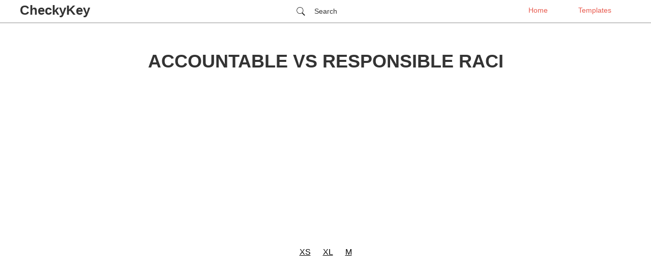

--- FILE ---
content_type: text/html; charset=UTF-8
request_url: https://checkykey.com/accountable-vs-responsible-raci
body_size: 6494
content:
<!DOCTYPE html><html lang="en-US"><head>
<link rel="alternate" hreflang="en-US" href="/accountable-vs-responsible-raci">
	<meta charset="UTF-8">
	<meta name="viewport" content="width=device-width, initial-scale=1.0">
	<meta name="robots" content="index,follow"/>
	<link rel="stylesheet" href="https://checkykey.com/css/main.css">
    <base href="https://checkykey.com">
	<link rel="canonical" href="/accountable-vs-responsible-raci">
	<meta name="description" content="Accountable vs responsible raci. Project management guide on CheckyKey.com. The most complete project management glossary for professional project managers.">
	<meta name="keywords" content="CheckyKey, project management, project manager, professional project manager, pm guide, pm terms, pm glossary, wbs, Accountable vs responsible raci">
	<title>Accountable vs responsible raci | CheckyKey</title>
    <meta property="og:description" content="Accountable vs responsible raci. Project management guide on CheckyKey.com. The most complete project management glossary for professional project managers."/>
    <meta property="og:title" content="Accountable vs responsible raci"/>
	<meta property="og:image" content="https://checkykey.com/img/logo.svg"/>
	<meta property="og:type" content="website"/>
	<meta property="og:site_name" content="https://checkykey.com"/>
	<meta property="og:url" content="/accountable-vs-responsible-raci"/>
</head>
<!--checky:ti 2021-03-06T08:51:50+00:00 -->
<body>
<nav>
		<div class="menu">
		    <div class="menu-left">
					<div class="logo menu-left">CheckyKey</div>
		    </div>
		    <div class="menu-center">
			<div id="search-row" class="search-row">
				<div class="search-ico" onclick="myFunction()"><span>Search</span></div>
				<div class="search-form">
					<!-- код строки поиска -->
					<script async src="https://cse.google.com/cse.js?cx=partner-pub-2748632115539198:6076490782"></script>
						<div class="gcse-search"></div> 
				</div>
			</div> 
		    </div>
		    <div class="menu-right"> 
<!-- 		        <div class="search search-form"> 
						<form action="">
							<div class="field-row">
							<input type="text" placeholder="Search">
							<button type="submit" class="btn-search"> 
							</button>
						</div>
						</form>
		        </div> -->
		    	<a href="https://checkykey.com/">Home</a>
		    	<a href="https://checkykey.com/templates">Templates</a>
		        
		    </div>
		</div>
	</nav>
		<div class="wrap"> 
		<div class="page-head">
			<h1 class="search-title-page">Accountable vs responsible raci</h1>
		</div>
		</div>
		<div class="wrap">
		<div class="row">
				<div class="size-filter-row">
					<ul> 
					<li><a href="https://checkykey.com/accountable-vs-responsible-raci#XS">XS</a></li>
					<li><a href="https://checkykey.com/accountable-vs-responsible-raci#XL">XL</a></li>
					<li><a href="https://checkykey.com/accountable-vs-responsible-raci#M">M</a></li>
					</ul>
				</div>
			</div>
<!-- search-list --><!-- section item -->
<div class="row search-item">
<div class="item-header">	
		<div class="img-col"><iframe width="" height="" src="https://www.youtube.com/embed/9Hn1yiixa0s" frameborder="0" allow="accelerometer; autoplay; encrypted-media; gyroscope; picture-in-picture" allowfullscreen></iframe>
            </div>				
				<h2 class="search-item-title">Accountability vs Responsibility: A Skit</h2>
				</div>
				<div class="item-anonse">
					<p class="media-description">This is a skit my co-workers and I created to present the difference between accountability and responsibility. Enjoy!<br>Sports video by <a href="http://www.youtube.com/channel/UCQSAs_C4NDO0_prxKhLUgmA" rel="nofollow">Youtube Channel</a></p>
				</div>
			</div> 
			<!-- search-item -->   <br>
<div class="row search-item">
<div class="item-anonse">
<script async src="https://pagead2.googlesyndication.com/pagead/js/adsbygoogle.js"></script>
<!-- RP -->
<ins class="adsbygoogle"
     style="display:block"
     data-ad-client="ca-pub-2748632115539198"
     data-ad-slot="3245817158"
     data-ad-format="auto"
     data-full-width-responsive="true"></ins>
<script>
     (adsbygoogle = window.adsbygoogle || []).push({});
</script>
</div>
</div>
		<!-- section item -->
		<div class="row search-item">
				<div class="item-header">					
				<h2 class="search-item-title"><span id="XS">XS</span></h2>
				</div>
		</div> 

		
			<!-- search-item -->
			<div class="row search-item search-item-anonse-link">
					<div class="item-header">					
					<a href="https://www.projectsmart.co.uk/how-to-do-raci-charting-and-analysis.php" rel="nofollow" target="_blank" hreflang="en-US"><h2 class="search-item-title">How to Do RACI Charting and Analysis: A Practical Guide</h2>
					</div>
					<div class="item-anonse">
						<p>Dec 22, 2008. RACI is an acronym that stands for responsible, accountable, consulted and 
informed. A RACI chart is a matrix of all the activities or decision.</p>
					<p class="read-more">READ MORE on www.projectsmart.co.uk</p></a>
					</div>
			</div> 
		<!-- search-item -->
			<!-- search-item -->
			<div class="row search-item search-item-anonse-link">
					<div class="item-header">					
					<a href="https://edward-designer.com/web/raci-responsible-vs-accountable-for-pmp-exam/" rel="nofollow" target="_blank" hreflang="en-US"><h2 class="search-item-title">RACI: Responsible vs Accountable for PMP Exam - Updated PMP, PMI-ACP &amp; ITIL Exam Tips 2020</h2>
					</div>
					<div class="item-anonse">
						<p>Apr 20, 2017. PMP Exam Tips : RACI is a popular type of RAM (Responsibility Assignment 
Matrix) for the project human resource management to ensure.</p>
					<p class="read-more">READ MORE on edward-designer.com</p></a>
					</div>
			</div> 
		<!-- search-item -->
<div class="row search-item">
<div class="item-anonse">
<script async src="https://pagead2.googlesyndication.com/pagead/js/adsbygoogle.js"></script>
<!-- RP -->
<ins class="adsbygoogle"
     style="display:block"
     data-ad-client="ca-pub-2748632115539198"
     data-ad-slot="3245817158"
     data-ad-format="auto"
     data-full-width-responsive="true"></ins>
<script>
     (adsbygoogle = window.adsbygoogle || []).push({});
</script>
</div>
</div>
			<!-- search-item -->
			<div class="row search-item search-item-anonse-link">
					<div class="item-header">					
					<a href="https://www.projectsmart.co.uk/forums/viewtopic.php?t=1581" rel="nofollow" target="_blank" hreflang="en-US"><h2 class="search-item-title">Can you be both Responsible and Accountable in a RACI Matrix ...</h2>
					</div>
					<div class="item-anonse">
						<p>The responsible person does the work, and the accountable person is the one to 
go to if the work is late, over budget or fails to meet expectations.</p>
					<p class="read-more">READ MORE on www.projectsmart.co.uk</p></a>
					</div>
			</div> 
		<!-- search-item -->
			<!-- search-item -->
			<div class="row search-item search-item-anonse-link">
					<div class="item-header">					
					<a href="https://www.project-management-prepcast.com/kunena/pmp-exam-discussion/1391-ram-responsible-vs-accountable" rel="nofollow" target="_blank" hreflang="en-US"><h2 class="search-item-title">RAM: Responsible vs. Accountable</h2>
					</div>
					<div class="item-anonse">
						<p>How is (non-conflicting) best practice in using these RACI assignments? Thanks 
a lot in advance! Thomas.</p>
					<p class="read-more">READ MORE on www.project-management-prepcast.com</p></a>
					</div>
			</div> 
		<!-- search-item -->
			<!-- search-item -->
			<div class="row search-item search-item-anonse-link">
					<div class="item-header">					
					<a href="https://www.project-management-prepcast.com/131-pmp-exam-tips/303-pmp-exam-tip-the-responsibility-assignment-matrix-ram" rel="nofollow" target="_blank" hreflang="en-US"><h2 class="search-item-title">PMP&reg; Exam Tip: The Responsibility Assignment Matrix (RAM)</h2>
					</div>
					<div class="item-anonse">
						<p>RACI Definition. A common type of RAM that uses responsible, accountable, 
consult and inform statuses to define the involvement of stakeholders in project.</p>
					<p class="read-more">READ MORE on www.project-management-prepcast.com</p></a>
					</div>
			</div> 
		<!-- search-item -->
			<!-- search-item -->
			<div class="row search-item search-item-anonse-link">
					<div class="item-header">					
					<a href="https://www.projectsmart.co.uk/raci-matrix.php" rel="nofollow" target="_blank" hreflang="en-US"><h2 class="search-item-title">RACI Matrix</h2>
					</div>
					<div class="item-anonse">
						<p>This is the role that responsible is accountable to and approves their work. or '
Omitted'; RACI-VS: with the 'V' standing for 'Verify' and the 'S' for 'Signatory.</p>
					<p class="read-more">READ MORE on www.projectsmart.co.uk</p></a>
					</div>
			</div> 
		<!-- search-item -->
			<!-- search-item -->
			<div class="row search-item search-item-anonse-link">
					<div class="item-header">					
					<a href="https://edward-designer.com/web/raci-vs-ram-for-pmp-exam/" rel="nofollow" target="_blank" hreflang="en-US"><h2 class="search-item-title">RACI vs RAM for PMP Exam - Updated PMP, PMI-ACP &amp; ITIL Exam Tips 2020</h2>
					</div>
					<div class="item-anonse">
						<p>Apr 20, 2017. Explanation on responsible, accountable, consult and inform statuses: 
Responsible &mdash; those who actually carry out the work to achieve the task.</p>
					<p class="read-more">READ MORE on edward-designer.com</p></a>
					</div>
			</div> 
		<!-- search-item -->
<div class="row search-item">
<div class="item-anonse">
<script async src="https://pagead2.googlesyndication.com/pagead/js/adsbygoogle.js"></script>
<!-- RP -->
<ins class="adsbygoogle"
     style="display:block"
     data-ad-client="ca-pub-2748632115539198"
     data-ad-slot="3245817158"
     data-ad-format="auto"
     data-full-width-responsive="true"></ins>
<script>
     (adsbygoogle = window.adsbygoogle || []).push({});
</script>
</div>
</div>
			<!-- search-item -->
			<div class="row search-item search-item-anonse-link">
					<div class="item-header">					
					<a href="https://www.girlsguidetopm.com/a-complete-guide-to-raci-rasci-charts/" rel="nofollow" target="_blank" hreflang="en-US"><h2 class="search-item-title">A Complete Guide to RACI/RASCI Charts &bull; Girl's Guide to Project Management</h2>
					</div>
					<div class="item-anonse">
						<p>Jul 1, 2020. Responsible: These people have responsibility for certain tasks. They are the '
creator' of the deliverable. Accountable: This is the person.</p>
					<p class="read-more">READ MORE on www.girlsguidetopm.com</p></a>
					</div>
			</div> 
		<!-- search-item -->
			<!-- search-item -->
			<div class="row search-item search-item-anonse-link">
					<div class="item-header">					
					<a href="https://en.it-processmaps.com/products/itil-raci-matrix.html" rel="nofollow" target="_blank" hreflang="en-US"><h2 class="search-item-title">ITIL RACI Matrix</h2>
					</div>
					<div class="item-anonse">
						<p>RASCI is a variant of the RACI model, where &quot;R&quot; stands for Responsible, &quot;A&quot; for 
Accountable, &quot;S&quot; for Support, &quot;C&quot; for Consulted and &quot;I&quot; for Informed.</p>
					<p class="read-more">READ MORE on en.it-processmaps.com</p></a>
					</div>
			</div> 
		<!-- search-item -->
			<!-- search-item -->
			<div class="row search-item search-item-anonse-link">
					<div class="item-header">					
					<a href="http://acqnotes.com/acqnote/careerfields/responsibility-assignment-matrix" rel="nofollow" target="_blank" hreflang="en-US"><h2 class="search-item-title">Responsibility Assignment Matrix (RAM) - AcqNotes</h2>
					</div>
					<div class="item-anonse">
						<p>Jul 16, 2017. A RAM is also called a Responsible, Accountable, Consulted, and Informed (
RACI) matrix. Responsible: Those who do the work to achieve.</p>
					<p class="read-more">READ MORE on acqnotes.com</p></a>
					</div>
			</div> 
		<!-- search-item -->
		<!-- section item -->
		<div class="row search-item">
				<div class="item-header">					
				<h2 class="search-item-title"><span id="XL">XL</span></h2>
				</div>
		</div> 

		
			<!-- search-item -->
			<div class="row search-item search-item-anonse-link">
					<div class="item-header">					
					<a href="https://www.workfront.com/blog/accountability-vs-responsibility-in-project-management" rel="nofollow" target="_blank" hreflang="en-US"><h2 class="search-item-title">Accountability vs Responsibility in Project Management</h2>
					</div>
					<div class="item-anonse">
						<p>May 7, 2018. Clear determination of the project's roles and responsibilities (by publishing a 
detailed RACI matrix) can go a long way towards eliminating.</p>
					<p class="read-more">READ MORE on www.workfront.com</p></a>
					</div>
			</div> 
		<!-- search-item -->
<div class="row search-item">
<div class="item-anonse">
<script async src="https://pagead2.googlesyndication.com/pagead/js/adsbygoogle.js"></script>
<!-- RP -->
<ins class="adsbygoogle"
     style="display:block"
     data-ad-client="ca-pub-2748632115539198"
     data-ad-slot="3245817158"
     data-ad-format="auto"
     data-full-width-responsive="true"></ins>
<script>
     (adsbygoogle = window.adsbygoogle || []).push({});
</script>
</div>
</div>
			<!-- search-item -->
			<div class="row search-item search-item-anonse-link">
					<div class="item-header">					
					<a href="https://www.cio.com/article/2395825/project-management-how-to-design-a-successful-raci-project-plan.html" rel="nofollow" target="_blank" hreflang="en-US"><h2 class="search-item-title">The RACI matrix: Your blueprint for project success</h2>
					</div>
					<div class="item-anonse">
						<p>Jan 30, 2018. Knowing exactly who is responsible, who is accountable, who needs to be 
consulted, and who must be kept informed at every step will.</p>
					<p class="read-more">READ MORE on www.cio.com</p></a>
					</div>
			</div> 
		<!-- search-item -->
			<!-- search-item -->
			<div class="row search-item search-item-anonse-link">
					<div class="item-header">					
					<a href="https://project-management.com/understanding-responsibility-assignment-matrix-raci-matrix/" rel="nofollow" target="_blank" hreflang="en-US"><h2 class="search-item-title">Understanding Responsibility Assignment Matrix (RACI Matrix)</h2>
					</div>
					<div class="item-anonse">
						<p>Nov 20, 2018. With RACI, map out who is Responsible, is Accountable, must be Consulted with, 
and shall stay Informed. Lets break it down further. Here is what.</p>
					<p class="read-more">READ MORE on project-management.com</p></a>
					</div>
			</div> 
		<!-- search-item -->
			<!-- search-item -->
			<div class="row search-item search-item-anonse-link">
					<div class="item-header">					
					<a href="https://www.teamgantt.com/blog/raci-chart-definition-tips-and-example" rel="nofollow" target="_blank" hreflang="en-US"><h2 class="search-item-title">RACI Chart Definition, Template, &amp; Example | TeamGantt</h2>
					</div>
					<div class="item-anonse">
						<p>Sep 16, 2019. RACI stands for Responsible, Accountable, Consulted, Informed. Each letter in 
the acronym represents a level of task responsibility. Let's take.</p>
					<p class="read-more">READ MORE on www.teamgantt.com</p></a>
					</div>
			</div> 
		<!-- search-item -->
			<!-- search-item -->
			<div class="row search-item search-item-anonse-link">
					<div class="item-header">					
					<a href="https://www.forbes.com/sites/jurgenappelo/2016/12/08/accountable-versus-responsible/" rel="nofollow" target="_blank" hreflang="en-US"><h2 class="search-item-title">Accountable Versus Responsible</h2>
					</div>
					<div class="item-anonse">
						<p>Dec 8, 2016. Delegation is the assignment of any responsibility or authority to another person (
normally from a manager to a subordinate) to carry out specific.</p>
					<p class="read-more">READ MORE on www.forbes.com</p></a>
					</div>
			</div> 
		<!-- search-item -->
			<!-- search-item -->
			<div class="row search-item search-item-anonse-link">
					<div class="item-header">					
					<a href="https://thedigitalprojectmanager.com/raci-chart-made-simple/" rel="nofollow" target="_blank" hreflang="en-US"><h2 class="search-item-title">6 Steps To Create A RACI Chart w/ Example + Template - The Digital Project Manager</h2>
					</div>
					<div class="item-anonse">
						<p>May 1, 2018. Responsible; Accountable; Consulted; Informed. The RACI maps tasks and 
deliverables against roles on your project, and decision making.</p>
					<p class="read-more">READ MORE on thedigitalprojectmanager.com</p></a>
					</div>
			</div> 
		<!-- search-item -->
<div class="row search-item">
<div class="item-anonse">
<script async src="https://pagead2.googlesyndication.com/pagead/js/adsbygoogle.js"></script>
<!-- RP -->
<ins class="adsbygoogle"
     style="display:block"
     data-ad-client="ca-pub-2748632115539198"
     data-ad-slot="3245817158"
     data-ad-format="auto"
     data-full-width-responsive="true"></ins>
<script>
     (adsbygoogle = window.adsbygoogle || []).push({});
</script>
</div>
</div>
			<!-- search-item -->
			<div class="row search-item search-item-anonse-link">
					<div class="item-header">					
					<a href="https://project-management.com/the-raci-matrix-chameleon-how-it-changes-according-to-your-project/" rel="nofollow" target="_blank" hreflang="en-US"><h2 class="search-item-title">The RACI Matrix Chameleon: How it Changes According to Your Project</h2>
					</div>
					<div class="item-anonse">
						<p>Aug 10, 2016. RACI-VS: Responsible, Accountable, Consulted, Informed &ndash; Verifier, Signatory. V 
is for Verifier and S for Signatory. The more the merrier, add.</p>
					<p class="read-more">READ MORE on project-management.com</p></a>
					</div>
			</div> 
		<!-- search-item -->
			<!-- search-item -->
			<div class="row search-item search-item-anonse-link">
					<div class="item-header">					
					<a href="https://www.smartsheet.com/comprehensive-project-management-guide-everything-raci" rel="nofollow" target="_blank" hreflang="en-US"><h2 class="search-item-title">A Project Management Guide for Everything RACI | Smartsheet</h2>
					</div>
					<div class="item-anonse">
						<p>Responsible; Accountable; Consulted; Informed. The above four types of 
association of a role to a task represented in a simple task vs. role diagram or 
matrix.</p>
					<p class="read-more">READ MORE on www.smartsheet.com</p></a>
					</div>
			</div> 
		<!-- search-item -->
			<!-- search-item -->
			<div class="row search-item search-item-anonse-link">
					<div class="item-header">					
					<a href="https://blog.masterofproject.com/raci-matrix-roles-responsibilities/" rel="nofollow" target="_blank" hreflang="en-US"><h2 class="search-item-title">RACI Matrix | Roles and Responsibilities Over a Real RACI</h2>
					</div>
					<div class="item-anonse">
						<p>A responsible role is accountable for the performance of a service, process or 
task. A person that is responsible does the work to achieve a task.</p>
					<p class="read-more">READ MORE on blog.masterofproject.com</p></a>
					</div>
			</div> 
		<!-- search-item -->
			<!-- search-item -->
			<div class="row search-item search-item-anonse-link">
					<div class="item-header">					
					<a href="https://medium.com/redbubble/accountability-responsibility-673836598264" rel="nofollow" target="_blank" hreflang="en-US"><h2 class="search-item-title">Accountability &ne; Responsibility</h2>
					</div>
					<div class="item-anonse">
						<p>Apr 9, 2019. Responsibility and Accountability get mixed up all the time. RACI. A popular 
framework to make roles explicit is RACI. It covers accountability.</p>
					<p class="read-more">READ MORE on medium.com</p></a>
					</div>
			</div> 
		<!-- search-item -->
		<!-- section item -->
		<div class="row search-item">
				<div class="item-header">					
				<h2 class="search-item-title"><span id="M">M</span></h2>
				</div>
		</div> 

		
<div class="row search-item">
<div class="item-anonse">
<script async src="https://pagead2.googlesyndication.com/pagead/js/adsbygoogle.js"></script>
<!-- RP -->
<ins class="adsbygoogle"
     style="display:block"
     data-ad-client="ca-pub-2748632115539198"
     data-ad-slot="3245817158"
     data-ad-format="auto"
     data-full-width-responsive="true"></ins>
<script>
     (adsbygoogle = window.adsbygoogle || []).push({});
</script>
</div>
</div>
			<!-- search-item -->
			<div class="row search-item search-item-anonse-link">
					<div class="item-header">					
					<a href="https://checkykey.com/raci-accountable-vs-responsible" rel="follow" target="_blank" hreflang="en-US">
					<h2 class="search-item-title" >Raci accountable vs responsible</h2><br><h3>Accountable vs responsible raci</h3>
					</div>
					<div class="item-anonse">
						<p>Raci accountable vs responsible. Project management guide on CheckyKey.com
. The most complete project management glossary.</p>
					<p class="read-more">READ MORE on checkykey.com
					</p></a>
					</div>
			</div> 
		<!-- search-item -->
			<!-- search-item -->
			<div class="row search-item search-item-anonse-link">
					<div class="item-header">					
					<a href="https://checkykey.com/raci-chart-accountable-vs-responsible" rel="follow" target="_blank" hreflang="en-US">
					<h2 class="search-item-title" >Raci Chart Accountable Vs Responsible</h2><br><h3>Accountable vs responsible raci</h3>
					</div>
					<div class="item-anonse">
						<p>Raci Chart Accountable Vs Responsible. Project management guide on 
Checkykey.com. The most complete project management glossary.</p>
					<p class="read-more">READ MORE on checkykey.com
					</p></a>
					</div>
			</div> 
		<!-- search-item -->
			<!-- search-item -->
			<div class="row search-item search-item-anonse-link">
					<div class="item-header">					
					<a href="https://checkykey.com/accountable-vs-responsible" rel="follow" target="_blank" hreflang="en-US">
					<h2 class="search-item-title" >Accountable vs responsible</h2><br><h3>Accountable vs responsible raci</h3>
					</div>
					<div class="item-anonse">
						<p>Accountable vs responsible. Project management guide on CheckyKey.com. The 
most complete project management glossary.</p>
					<p class="read-more">READ MORE on checkykey.com
					</p></a>
					</div>
			</div> 
		<!-- search-item -->
			<!-- search-item -->
			<div class="row search-item search-item-anonse-link">
					<div class="item-header">					
					<a href="https://checkykey.com/difference-between-accountable-and-responsible-in-project-management" rel="follow" target="_blank" hreflang="en-US">
					<h2 class="search-item-title" >Difference Between Accountable And Responsible In Project Management</h2><br><h3>Accountable vs responsible raci</h3>
					</div>
					<div class="item-anonse">
						<p>Edward-designer.com web raci-responsible-vs-accountable-for-pmp-exam
. Apr 20, 2017. PMP Exam Tips : RACI is a popular type.</p>
					<p class="read-more">READ MORE on checkykey.com
					</p></a>
					</div>
			</div> 
		<!-- search-item -->
			<!-- search-item -->
			<div class="row search-item search-item-anonse-link">
					<div class="item-header">					
					<a href="https://checkykey.com/accountability-vs-responsibility-in-project-management" rel="follow" target="_blank" hreflang="en-US">
					<h2 class="search-item-title" >Accountability vs responsibility in project management</h2><br><h3>Accountable vs responsible raci</h3>
					</div>
					<div class="item-anonse">
						<p>Dec 22, 2008. RACI is an acronym that stands for responsible, accountable, 
consulted and. Project Management: allows for flexibility.</p>
					<p class="read-more">READ MORE on checkykey.com
					</p></a>
					</div>
			</div> 
		<!-- search-item -->
<div class="row search-item">
<div class="item-anonse">
<script async src="https://pagead2.googlesyndication.com/pagead/js/adsbygoogle.js"></script>
<!-- RP -->
<ins class="adsbygoogle"
     style="display:block"
     data-ad-client="ca-pub-2748632115539198"
     data-ad-slot="3245817158"
     data-ad-format="auto"
     data-full-width-responsive="true"></ins>
<script>
     (adsbygoogle = window.adsbygoogle || []).push({});
</script>
</div>
</div>
			<!-- search-item -->
			<div class="row search-item search-item-anonse-link">
					<div class="item-header">					
					<a href="https://checkykey.com/accountable-vs-responsible-project-management" rel="follow" target="_blank" hreflang="en-US">
					<h2 class="search-item-title" >Accountable vs responsible project management</h2><br><h3>Accountable vs responsible raci</h3>
					</div>
					<div class="item-anonse">
						<p>Accountable vs responsible project management. Project. RACI: Responsible 
vs Accountable for PMP Exam - Updated PMP. Apr 20.</p>
					<p class="read-more">READ MORE on checkykey.com
					</p></a>
					</div>
			</div> 
		<!-- search-item -->
			<!-- search-item -->
			<div class="row search-item search-item-anonse-link">
					<div class="item-header">					
					<a href="https://checkykey.com/raci-accountability-vs-responsibility" rel="follow" target="_blank" hreflang="en-US">
					<h2 class="search-item-title" >Raci accountability vs responsibility</h2><br><h3>Accountable vs responsible raci</h3>
					</div>
					<div class="item-anonse">
						<p>Raci accountability vs responsibility. Project management guide on CheckyKey.
com. The most complete project management glossary.</p>
					<p class="read-more">READ MORE on checkykey.com
					</p></a>
					</div>
			</div> 
		<!-- search-item -->
			<!-- search-item -->
			<div class="row search-item search-item-anonse-link">
					<div class="item-header">					
					<a href="https://checkykey.com/raci-responsible-vs-accountable" rel="follow" target="_blank" hreflang="en-US">
					<h2 class="search-item-title" >Raci responsible vs accountable</h2><br><h3>Accountable vs responsible raci</h3>
					</div>
					<div class="item-anonse">
						<p>Raci responsible vs accountable. Project management guide on CheckyKey.com
. The most complete project management glossary.</p>
					<p class="read-more">READ MORE on checkykey.com
					</p></a>
					</div>
			</div> 
		<!-- search-item -->
			<!-- search-item -->
			<div class="row search-item search-item-anonse-link">
					<div class="item-header">					
					<a href="https://checkykey.com/responsible-vs-accountable" rel="follow" target="_blank" hreflang="en-US">
					<h2 class="search-item-title" >Responsible vs accountable</h2><br><h3>Accountable vs responsible raci</h3>
					</div>
					<div class="item-anonse">
						<p>Responsible vs accountable. Project management guide on CheckyKey.com. 
The most complete project management glossary.</p>
					<p class="read-more">READ MORE on checkykey.com
					</p></a>
					</div>
			</div> 
		<!-- search-item --></div>
		<!-- search-more -->
		<div class="see_also" id="see_also"> 
		<div  class="wrap">
		<div class="row search-more multy-col-list-wrapper">
			<h3 class="search-title-page">SEE ALSO:</h3>
			<ul> 
			<li><a href="https://checkykey.com/create-project-tracker
">
Create project tracker
</a></li><li><a href="
https://checkykey.com/kpi-executive-assistant
">
Kpi executive assistant</a></li><li><a href=""></a></li><li><a href=""></a></li><li><a href=""></a></li><li><a href=""></a></li><li><a href=""></a></li><li><a href=""></a></li><li><a href=""></a></li><li><a href=""></a></li><li><a href=""></a></li><li><a href=""></a></li><li><a href=""></a></li><li><a href=""></a></li><li><a href=""></a></li><li><a href=""></a></li><li><a href=""></a></li><li><a href=""></a></li><li><a href=""></a></li><li><a href=""></a></li>			
			</ul>
		</div>
		</div>
		</div>
		<!-- search-more --> 
		<!-- footer -->
		<footer>
			<div class="wrap">
				<ul class="footer-links">
	                <p>Email us <a href="mailto:checkykey.com@gmail.com">checkykey.com@gmail.com</a></p>
	                <li><a href="https://checkykey.com/menu/about" target="_blank">About</a></li>
	                <li><a href="https://checkykey.com/menu/contact" target="_blank">Contact</a></li>
	            </ul>
			</div>
		</footer>  
		<!-- footer -->
		<script>
			function myFunction() {
			  var element = document.getElementById("search-row");
			  element.classList.toggle("active");
			} 

		</script>
<script src="js/common.js"></script>  </body>
</html>

--- FILE ---
content_type: text/html; charset=utf-8
request_url: https://www.google.com/recaptcha/api2/aframe
body_size: 113
content:
<!DOCTYPE HTML><html><head><meta http-equiv="content-type" content="text/html; charset=UTF-8"></head><body><script nonce="OJ9yvty7WqkQXXGkjtok2g">/** Anti-fraud and anti-abuse applications only. See google.com/recaptcha */ try{var clients={'sodar':'https://pagead2.googlesyndication.com/pagead/sodar?'};window.addEventListener("message",function(a){try{if(a.source===window.parent){var b=JSON.parse(a.data);var c=clients[b['id']];if(c){var d=document.createElement('img');d.src=c+b['params']+'&rc='+(localStorage.getItem("rc::a")?sessionStorage.getItem("rc::b"):"");window.document.body.appendChild(d);sessionStorage.setItem("rc::e",parseInt(sessionStorage.getItem("rc::e")||0)+1);localStorage.setItem("rc::h",'1770155090902');}}}catch(b){}});window.parent.postMessage("_grecaptcha_ready", "*");}catch(b){}</script></body></html>

--- FILE ---
content_type: text/css; charset=UTF-8
request_url: https://checkykey.com/css/main.css
body_size: 4544
content:
body {
  background-color: white;
  height: 100vh;
  margin: 0;
  padding: 0;
  color: #333;
  font-family: Arial, "Helvetica CY", "Nimbus Sans L", sans-serif; }
  body h1 {
    font-family: Arial, "Helvetica CY", "Nimbus Sans L", sans-serif;
    font-weight: 700;
    font-size: 36px;
	text-transform: uppercase;	}
  body h2 {
    font-family: Arial, "Helvetica CY", "Nimbus Sans L", sans-serif;
    font-weight: 700;
    font-size: 32px; }
  body a {
    color: #333; }
    body a:hover {
      color: #333;
      text-decoration: underline; }
    body a:visited {
      color: purple; }
  body p {
    font-family: Arial, "Helvetica CY", "Nimbus Sans L", sans-serif; }
  body.frontpage .wrap {
    max-width: 1140px;
    width: 100%;
    margin: 0 auto;
    display: -webkit-flex;
    display: -moz-flex;
    display: -ms-flex;
    display: -o-flex;
    display: -webkit-box;
    display: -ms-flexbox;
    display: flex;
    -webkit-box-align: center;
    -webkit-align-items: center;
        -ms-flex-align: center;
            align-items: center;
    -webkit-box-pack: center;
    -webkit-justify-content: center;
        -ms-flex-pack: center;
            justify-content: center;
    -webkit-box-orient: vertical;
    -webkit-box-direction: normal;
    -webkit-flex-direction: column;
        -ms-flex-direction: column;
            flex-direction: column;
    height: 100%;
    padding-left: 0; }
  body.frontpage .col {
    width: 50%; }
    @media (max-width: 767px) {
      body.frontpage .col {
        margin: 0 auto;
        width: 80%; } }
  @media (max-width: 767px) {
    body.frontpage .search-form {
      padding: 0 15px; } }
  body.frontpage .search-form .field-row {
    border: 1px solid #eee;
    width: 100%;
    height: 60px; }
  body nav {
    background-color: #fafafa;
    border-bottom: 1px solid #ccc; }
    body nav .logo {
      /* position: absolute; */
      left: 20px;
      top: 0px;
      margin: 20px;
      font-size: 26px; }
      @media (max-width: 991px) {
        body nav .logo {
          position: relative;
          text-align: left;
          left: 0px;
          top: 0px;
          margin: 20px 0px; } }
      body nav .logo img {
        width: 100%;
        max-width: 130px; }
  body .logo {
    font-size: 72px;
    font-family: Arial, "Helvetica CY", "Nimbus Sans L", sans-serif;
    font-weight: 700;
    text-align: center;
    margin-bottom: 30px; }
    @media (max-width: 767px) {
      body .logo {
        font-size: 46px; } }
    @media (max-width: 450px) {
      body .logo {
        font-size: 36px; } }
  @media (max-width: 767px) {
    body .search-form {
      padding: 0 15px; } }
  body .search-form .field-row {
    -webkit-border-radius: 3px;
            border-radius: 3px;
    position: relative;
    display: -webkit-box;
    display: -webkit-flex;
    display: -ms-flexbox;
    display: flex;
    -webkit-box-align: center;
    -webkit-align-items: center;
        -ms-flex-align: center;
            align-items: center;
    -webkit-box-pack: justify;
    -webkit-justify-content: space-between;
        -ms-flex-pack: justify;
            justify-content: space-between; }
  body .search-form input {
    background-color: transparent;
    border: 0;
    height: 100%;
    width: 100%;
    margin-right: 50px;
    padding-left: 16px; }
  body .search-form button.btn-search {
    background-color: transparent;
    border: 0;
    right: 0px;
    height: 100%;
    line-height: 44px;
    margin-top: -1px;
    outline: 0;
    padding-right: 16px;
    position: absolute;
    top: 0px;
    display: -webkit-flex;
    display: -moz-flex;
    display: -ms-flex;
    display: -o-flex;
    display: -webkit-box;
    display: -ms-flexbox;
    display: flex;
    -webkit-box-orient: vertical;
    -webkit-box-direction: normal;
    -webkit-flex-direction: column;
        -ms-flex-direction: column;
            flex-direction: column;
    -webkit-box-align: center;
    -webkit-align-items: center;
        -ms-flex-align: center;
            align-items: center;
    -webkit-box-pack: center;
    -webkit-justify-content: center;
        -ms-flex-pack: center;
            justify-content: center;
    cursor: pointer; }
    body .search-form button.btn-search img {
      height: 25px;
      width: 25px;
      background-position: center;
      background-repeat: no-repeat; }
  body .wrap {
    max-width: 1140px;
    width: 100%;
    margin: 0 auto;
    -webkit-box-sizing: border-box;
            box-sizing: border-box; }
    @media (max-width: 991px) {
      body .wrap {
        width: -webkit-calc( 100% - 20px);
        width: calc( 100% - 20px);
        padding-left: 20px;
        margin-left: 0;
        padding-right: 20px; } }
  body .page-head {
    text-align: center;
    padding-top: 30px;
    padding-bottom: 20px; }
    body .page-head h1 {
      font-family: Arial, "Helvetica CY", "Nimbus Sans L", sans-serif;
      font-weight: 700; }
      body .page-head h1.search-title-page {
        margin-bottom: 0px; }
    body .page-head h2.search-title-page {
      margin-bottom: 0px; }
    body .page-head p.result-count {
      margin-top: 10px;
      font-size: 14px; }
  body .menu-row {
    clear: both;
    width: 100%;
    height: auto; }
  body .serch-row {
    clear: both;
    width: 100%;
    height: auto; }
    body .serch-row .search-form {
      width: 50%;
      max-width: 670px; }
      @media (max-width: 767px) {
        body .serch-row .search-form {
          padding: 0 15px; } }
body .search-item {
    margin-bottom: 75px; }
    body .search-item a {
      color: #E8594D;
      margin-top: 7px;
      font-size: 18px;
      display: inline-block;
    word-break: break-word; }
    body .search-item .item-header {
      max-width: 600px;
      width: 100%;
      display: block;
      margin: 0 auto 0px;
      }
    body .search-item .item-header a {
      font-size: 14px;
      display: block;
      text-decoration: none;
      text-decoration: none;
      -ms-word-wrap: break-word;
      word-wrap: break-word; }
      body .search-item .item-header a:hover {
        text-decoration: none; }
        body .search-item .item-header a:hover h2 {
          color: #E8594D; }
      body .search-item .item-header a h2 {
        margin-bottom: 20px;
        margin-top: 0;
        text-align: center;
        width: 100%;
        display: block;
        color: #000000;
        text-transform:capitalize;}
        body .search-item .item-header a h2:hover {
          text-decoration: none; }
	body .search-item .item-header a:hover h3 {
          color: #E8594D; }
      body .search-item .item-header a h3 {
        margin-bottom: 20px;
        margin-top: 0;
        text-align: center;
        color: #000000; }
        body .search-item .item-header a h3:hover {
          text-decoration: none; }
    body .search-item .item-header .img-col > a > img {
      max-width: 800px;
      width: 100%;
      display: block;
      margin: auto auto 32px; }
    body .search-item .item-header .img-col > iframe {
      max-width: 800px;
      width: 100%;
      display: block;
      margin: auto auto 32px; 
      min-height: 350px;}
    @media (max-width: 767px) {
    body .search-item .item-header .img-col > iframe {
      min-height: 250px;      
    }
    }
    @media (max-width: 500px) {
    body .search-item .item-header .img-col > iframe {
      min-height: 200px;      
    }
    }
    @media (max-width: 400px) {
    body .search-item .item-header .img-col > iframe {
      min-height: 160px;      
    }
    }
    body .search-item .item-anonse {
      max-width: 600px;
      width: 100%;
      display: block;
      margin: auto auto 32px; }
      body .search-item .item-anonse p {
        margin: 2px 0px;
        font-size: 20px;
        line-height: 32px;
    word-break: break-word; }
      body .search-item .item-anonse .item-link a {
        display: inline-block;
        margin-right: 10px;
        font-size: 15px; }
        body .search-item .item-anonse .item-link a:hover {
          text-decoration: underline; }  body .see_also {
    background: #f5f5f5;
    padding: 50px 0px; }
    body .see_also .wrap {
      max-width: 800px; }
    body .see_also h3 {
      text-align: center;
      margin-bottom: 30px; }
  body .size-filter-row {
    padding: 10px 0px; }
    body .size-filter-row ul {
      text-align: center;
      padding-left: 0;
      margin-left: 0;  }
      body .size-filter-row ul li {
        display: inline-block;
        list-style-type: none;
        margin: 0 10px; }
        body .size-filter-row ul li a {
          color: #000000;
          font-family: open_sans_regular, 'Open Sans', open_sans, Arial, 'Helvetica Neue', Helvetica, sans-serif; }
		   body .media-farame img {
    display: block;
    margin: 20px 0px; }
  body .media-farame iframe {
    display: block;
    margin: 20px 0px;
    width: 100%;
    min-height: 450px; }
    @media (max-width: 767px) {
      body .media-farame iframe {
        min-height: 350px; } }
    @media (max-width: 450px) {
      body .media-farame iframe {
        min-height: 250px; } }
    body .search-more h3 {
    margin-top: 40px;
    margin-bottom: 20px; }
  body .search-more ul {
    margin-left: 0px;
    padding-left: 0px;
    margin-top: 10px;display: block;}
    @media (max-width: 767px) {
      body .search-more ul {
        display: block; } }
    body .search-more ul li {
      list-style-type: none;
      margin-bottom: 5px;
      margin: 0 10px;
      -webkit-flex-wrap: wrap;
      -ms-flex-wrap: wrap;
      flex-wrap: wrap;
      font-size: 14px; }
      @media (max-width: 767px) {
        body .search-more ul li {
          display: block; } }
      body .search-more ul li a {
        text-decoration: none;
        font-family: open_sans_regular, 'Open Sans', open_sans, Arial, 'Helvetica Neue', Helvetica, sans-serif; }
        body .search-more ul li a:hover {
          text-decoration: underline; }
  body .search-more .first-col {
    width: 100%; }
.frontpage footer {
  position: fixed;
  bottom: 0;
  left: 0;
  width: 100%;
}
footer {
  background-color: #fff;
  /* min-height: 50px; */
  padding: 10px 0px 0px;
  border-top: 1px solid #ccc; 
  font-style: normal;
    font-size: 14px;
    line-height: 28px;
    letter-spacing: normal;
    color: #2a2a2a;
    }
  @media (min-width: 600px){
.footer {
    font-size: 13px;
    padding: 2em 0;
}
}
footer .footer-links {
    color: #333;
    display: flex;
    flex-wrap: wrap;
    justify-content: center;
    list-style: none;
    margin: 0 0 0 -1px;
    padding: 0;
    line-height: 14px;
}
 
footer .footer-links li:nth-child(1){
    border-left: 0px solid #ccc;
    } 

.footer-links > li  {
  color: #E8594D; 
  border-bottom: 4px solid transparent;
  height: 50px;
  -webkit-box-sizing: border-box;
          box-sizing: border-box; 
  margin: 0 2em; 
  display: flex;
    flex-direction: column;
    align-items: center;
    justify-content: center;
    }
  .footer-links > li:hover {
    border-bottom: 4px solid #e8594d;
    text-decoration: none; }
.footer-links > li a {
  color: #E8594D;
  text-decoration: none;
}
  .footer-links > li a:hover {
    text-decoration: none; 
  color: #E8594D;
}
.footer-links > li.selected {
  border-bottom: 4px solid #e8594d !important; }
  @media (max-width: 767px) {
.footer-links > li {
  height: 40px;
}
}
footer .wrap {
    max-width: 1140px;
    width: 100%;
    margin: 0 auto;
    display: -webkit-flex;
    display: -moz-flex;
    display: -ms-flex;
    display: -o-flex;
    display: -webkit-box;
    display: -ms-flexbox;
    display: flex;
    -webkit-box-align: center;
    -webkit-align-items: center;
    -ms-flex-align: center;
    align-items: center;
    -webkit-box-pack: center;
    -webkit-justify-content: center;
    -ms-flex-pack: center;
    justify-content: center;
    -webkit-box-orient: vertical;
    -webkit-box-direction: normal;
    -webkit-flex-direction: column;
    -ms-flex-direction: column;
    flex-direction: column;
    height: 100%;
    padding-left: 0;
}
.media-farame img,
.img-col img {
  display: block;
  margin: 20px 0px; }

.media-farame iframe,
.img-col iframe {
  display: block;
  width: 100%;
  min-height: 450px;
  max-width: 800px;
  margin: auto auto 32px; }
  @media (max-width: 767px) {
    .media-farame iframe,
    .img-col iframe {
      min-height: 350px; } }
  @media (max-width: 450px) {
    .media-farame iframe,
    .img-col iframe {
      min-height: 250px; } }

#menu ul {
  margin: 0 !important;
  margin-top: .25em !important;
  margin-left: 4.5em !important;
  padding: 0 !important; }
  #menu ul li {
    float: none; }
    #menu ul li:first-child a {
      color: #ff1d25; }
    #menu ul li + li {
      margin-left: 1em; }
    #menu ul li a {
      font-weight: normal !important;
      line-height: 1 !important;
      float: none !important;
      padding: 0 !important;
      -webkit-transition: color .5s;
      -o-transition: color .5s;
      transition: color .5s;
      color: #ff1d25;
      border-bottom: 1px solid #ff7378 !important;
      -webkit-border-radius: 0 !important;
              border-radius: 0 !important; }
    #menu ul li.selected a {
      color: black !important;
      border: none !important; }
      #menu ul li.selected a:hover {
        cursor: default;
        color: black !important; }
    #menu ul li a:hover, #menu ul li:first-child a:hover {
      color: #6c1919 !important; }

.helpdesk .img-col {
  min-width: 140px !important; }

.helpdesk .desc-col {
  color: #000; }

.social_buttons {
  text-align: center;
  padding-top: 1em;
  padding-bottom: 3em; }
  .social_buttons a {
    text-decoration: none;
    margin: 0 3px; }

* {
  -webkit-tap-highlight-color: rgba(0, 0, 0, 0);
  -webkit-tap-highlight-color: transparent; }

.menu {
  font-size: 10px;
  width: 100%;
  position: relative;
  /* height: 40px; */
  background-color: #fff;
  border-bottom: 1px solid silver;
  float: none; }
  .menu * {
    text-decoration: none;
    font-family: Arial, "Helvetica CY", "Nimbus Sans L", sans-serif; }

.menudiv {
  float: none; }

.menua {
  border-bottom: none 0; }

.menu > .menu-left, .menu > .menu-center, .menu > .menu-right {
  display: inline-block;
  /* position: absolute; */
  font-size: 14px;
  line-height: 40px; }

.menu > .menu-left {
  text-align: left;
  left: 0;
  right: auto;
  z-index: 100000000; }

.menu > .menu-center {
  text-align: left;
  left: 0;
  right: 0;
  margin-left: auto;
  margin-right: auto;
  z-index: 50000000; }

.menu > .menu-right {
  text-align: center;
  right: 0;
  left: auto;
  z-index: 100000000; }

.menu > .menu-left a, .menu > .menu-center a,  }


.menu > .menu-left > .logo > a, .menu > .menu-right a {
  color: #e8594d; }

.menu > .menu-left > .logo > a {
  font-family: Arial, "Helvetica CY", "Nimbus Sans L", sans-serif;
  font-weight: 600; }
  .menu > .menu-left > .logo > a:hover {
    text-decoration: none; }

.menu > .menu-center > a,
.menu > .menu-right > a {
  color: #E8594D;
  line-height: 32px;
  border-top: 4px solid transparent;
  height: 40px;
  -webkit-box-sizing: border-box;
          box-sizing: border-box;
  display: inline-block; 
  margin: 0 2em; }
  .menu > .menu-center > a:hover,
.menu > .menu-right > a:hover {
    border-top: 4px solid #e8594d;
    text-decoration: none; }

.menu-center > a.selected,
.menu-right > a.selected {
  border-top: 4px solid #e8594d !important; }

.menu > .menu-right div.signin, .menu > .menu-right div.search {
  float: right; }

.menu > .menu-right > .username {
  float: right;
  width: 240px;
  -o-text-overflow: ellipsis;
     text-overflow: ellipsis; }
  .menu > .menu-right > .username > a {
    width: 200px;
    overflow: hidden;
    -o-text-overflow: ellipsis;
       text-overflow: ellipsis; }

div.search:hover {
  cursor: pointer; }
  div.search:hover * {
    cursor: pointer; }
.search-ico {
  height: 32px;
  width: 115px; 
  background: url("../img/search-symbol.svg") no-repeat 0.8em;
  -webkit-background-size: 17px 17px;
          background-size: 17px;
  background-position: left center;
  margin-right: 0; 
  line-height: 32px;
    float: none;
    margin: 6px auto;
     }
@media only screen and (max-width: 1410px) {
.search-ico {
  float: none;
  display: block;
  margin: 6px auto;
}
}
.menu > .menu-right div.search {
  height: 32px;
  margin-left: 2em;
  background: url("../img/search-symbol.svg") no-repeat 0.8em;
  -webkit-background-size: 17px 17px;
          background-size: 17px;
  margin-right: 0;
  margin-top: .25em;
  line-height: 32px; }
  .menu > .menu-right div.search input[type=text] {
    -webkit-border-radius: 5px;
    border-radius: 5px;
    background-color: transparent;
    color: #333;
    font-size: 14px;
    height: 32px;
    -webkit-box-sizing: border-box;
    box-sizing: border-box;
    padding: 0 1em 0 3em;
    border: 1px solid transparent;
    -webkit-appearance: none; }
    .menu > .menu-right div.search input[type=text]:-webkit-autofill {
      -webkit-box-shadow: 0 0 0 1000px white inset;
      -webkit-text-fill-color: #333;
      background-color: white !important; }
      .menu > .menu-right div.search input[type=text]:-webkit-autofill:focus {
        -webkit-box-shadow: 0 0 0 1000px white inset;
        -webkit-text-fill-color: #333;
        background-color: white !important; }
    .menu > .menu-right div.search input[type=text]:focus {
      outline: none;
      border: 1px solid #333;
      cursor: auto; }
    .menu > .menu-right div.search input[type=text]::-webkit-input-placeholder {
      color: #333; }
    .menu > .menu-right div.search input[type=text]:-moz-placeholder {
      color: #333; }
    .menu > .menu-right div.search input[type=text]::-moz-placeholder {
      color: #333; }
    .menu > .menu-right div.search input[type=text]:-ms-input-placeholder {
      color: #333; }

.menu > .menu-right a {
  /* font-family: Arial, "Helvetica CY", "Nimbus Sans L", sans-serif; */
  /* font-weight: 600; */
   }

.menu > .menu-right > .username > a {
  font-family: Arial, "Helvetica CY", "Nimbus Sans L", sans-serif;
  padding: 0 20px;
  -webkit-background-size: 20px auto;
  background-size: 20px auto;
  line-height: 40px;
  height: 40px;
  margin: 0;
  display: block;
  text-align: center;
  position: relative;
  white-space: nowrap; }
  .menu > .menu-right > .username > a:hover {
    text-decoration: none; }
  .menu > .menu-right > .username > a > img {
    width: 15px;
    display: inline-block;
    padding: 0;
    vertical-align: text-top;
    margin: 0 1.5em 0 0; }
  .menu > .menu-right > .username > a.active {
    background-color: #d8d8d8; }

.menu > .menu-right.active {
  position: fixed;
  z-index: 900000000; }
  .menu > .menu-right.active div.search {
    display: none; }
  .menu > .menu-right.active > .username > a > .close {
    display: block; }

.menu > .menu-right > .username > a > .close {
  display: none;
  height: 32px;
  width: 32px;
  background: url(https://www.conceptdraw.com/include_2015/imgs/CloseGrey.png) no-repeat center;
  -webkit-background-size: 20px 20px;
          background-size: 20px;
  cursor: pointer;
  position: absolute;
  top: 0;
  bottom: 0;
  right: .5em;
  left: auto;
  margin: auto; }

.menu > .menu-left > .burger {
  background: url(https://www.conceptdraw.com/include_2015/imgs/Icon.png) no-repeat center;
  -webkit-background-size: 25px 14px;
          background-size: 25px 14px;
  height: 40px;
  width: 40px;
  display: inline-block;
  float: left;
  margin-left: 10px;
  cursor: pointer; }

.menu > .menu-left > .logo {
  display: inline-block;
  margin: 0em 1.5em 0; }

.menu > .menu-right div.search input[type=text]:focus::-webkit-input-placeholder {
  color: transparent; }

span.search-clear {
  color: transparent;
  display: inline-block;
  width: 10px;
  height: 10px;
  position: relative;
  left: -25px;
  font-size: 12pt;
  -webkit-user-select: none;
  -moz-user-select: none;
  -ms-user-select: none;
  user-select: none; }

.menu > .menu-right .search input[type=text]:focus + span {
  color: #e8594d;
  cursor: pointer; }

.videoWrapper {
  position: relative;
  padding-bottom: 56.25%;
  padding-top: 25px;
  height: 0; }

@media only screen and (max-width: 1410px) {
  .menu > .menu-right > .username {
    width: 190px; }
    .menu > .menu-right > .username > a {
      width: 150px; } }

@media only screen and (max-width: 1890px) {
  .menu > .menu-center > a {
    margin: 0;
    padding: 0 1.5em;
    width: auto; }
    .menu > .menu-center > a:last-child {
      width: 125px; } }

@media only screen and (max-width: 1630px) {
  .menu > .menu-center {
    left: 30%;
    right: auto; }
  .menu > .menu-right div.search {
    width: 125px; }
    .menu > .menu-right div.search input[type=text] {
      width: 125px; }
  span.search-clear {
    left: -12px;
    top: -32px; } }

@media only screen and (max-width: 1340px) {
  .menu > .menu-center {
    left: 20%;
    right: auto; } }

@media only screen and (max-width: 1166px) {
  .menu > .menu-center {
    /* display: none; */
     }
  .menu > .menu-right div.search {
    width: 160px; }
    .menu > .menu-right div.search input[type=text] {
      width: 160px; } }

@media only screen and (max-height: 890px) {
  #footer {
    position: initial; } }

@media only screen and (max-width: 767px) {
  .menu > .menu-center{
    left: 0; right: 0;
    width: 100%;
  }
  }
@media only screen and (max-width: 570px) {
  .menu > .menu-right a{
    width: auto;
  }
  .menu > .menu-right div.search {
    display: none; }
    .menu > .menu-right div.search input[type=text] {
      display: none; }
  .menu-full > .left > .row > .col > .title {
    margin-top: 24px; }
    .menu-full > .left > .row > .col > .title a {
      margin-top: 24px; }
  .foo_links:after {
    padding: 0.1em; }
  .auth div form {
    max-width: 300px;
    width: 100%; }
  .auth input#btn {
    width: 100px;
    font-size: .8em; }
  .auth input#user_email {
    width: 170px; }
  div.title.special .logo img {
    margin-left: 0; }
  .authProd div.drawing-tool .logo {
    width: 60%; }
  div.title.special .right-block {
    margin-top: 30px; }
  .authProd div.drawing-tool .logo, div.title.special .right-block {
    float: none;
    margin-left: auto;
    margin-right: auto; }
  .authProd {
    padding-top: 30px;
    padding-bottom: 40px; } }

@media (min-width: 500px) {
  .adsbygoogle_responsive {
    width: 468px;
    height: 60px; } }

@media only screen and (max-width: 400px) {
  .block-header {
    height: 430px; }
  .auth .desc {
    width: 80%;
    padding-left: 10%; }
  .header_ {
    padding-left: 20px;
    padding-right: 20px;
    font-size: 1.1em; }
  .menu > .menu-right > .username > a {
    color: transparent;
    font-size: 0;
    vertical-align: middle;
    padding: 0;
    background-position: center;
    padding-right: 10px; }
  .menu > .menu-right div.search {
    display: none; }
  .menu > .menu-right > .username > a > img {
    vertical-align: middle; } }

@media only screen and (max-width: 200px) {
  .menu > .menu-left > .logo {
    display: none; } }

.multy-col-list-wrapper ul {
  width: 100%;
  margin: 0 auto;
  max-width: 1200px;
  column-count: 2;
  -moz-column-count: 2;
  -webkit-column-count: 2;
  column-gap: 90px;
  -moz-column-gap: 90px;
  -webkit-column-gap: 90px; }
  @media (max-width: 767px) {
    .multy-col-list-wrapper ul {
      column-count: 1;
      -moz-column-count: 1;
      -webkit-column-count: 1; } }
  .multy-col-list-wrapper ul li {
    font-family: Arial, "Helvetica CY", "Nimbus Sans L", sans-serif;
    list-style-type: none; }
    .multy-col-list-wrapper ul li a {
    font-size: 15px;
    line-height: 21px;
	text-transform: uppercase;
    color: #e8594d; }
    .multy-col-list-wrapper ul li a:hover {
      text-decoration: underline; }

.multy-col-list-wrapper.col2 {
  width: 100%;
  margin: 0 auto;
  -webkit-column-count: 2;
  -moz-column-count: 2;
  column-count: 2;
  -webkit-column-gap: 40px;
  -moz-column-gap: 40px;
  column-gap: 40px; }

.multy-col-list-wrapper.col3 {
  width: 100%;
  margin: 0 auto;
  -webkit-column-count: 3;
  -moz-column-count: 3;
  column-count: 3;
  -webkit-column-gap: 40px;
  -moz-column-gap: 40px;
  column-gap: 40px; }

.multy-col-list-wrapper.col4 {
  width: 100%;
  margin: 0 auto;
  -webkit-column-count: 4;
  -moz-column-count: 4;
  column-count: 4;
  -webkit-column-gap: 40px;
  -moz-column-gap: 40px;
  column-gap: 40px; }

.multy-col-list-wrapper a {
  text-decoration: none;
  color: #3fa9f5; }

.multy-col-list-wrapper ul {
  font-size: 1.1em; }

#home .multy-col-list-wrapper ul {
  font-size: .8em; }

.multy-col-list-wrapper ul + ul {
  padding-left: 1.25em; }

#see_also li {
  margin-bottom: .75em;
  margin-left: 1.25em;
  padding-left: .25em; }

.label {
  font-size: 1.25em;
  width: 100%;
  margin-top: -.75em;
  margin-bottom: 1.5em;
  text-align: center;
  color: #808080; }

#home .label {
  font-size: 1em;
  width: 100%;
  margin-top: -.75em;
  margin-bottom: 1.5em;
  text-align: center;
  color: #808080; }

.label span {
  padding: 0 1em;
  background: none repeat scroll 0 0 #fff; }

.multy-col-list-wrapper ul {
  -webkit-column-gap: 45px;
  -moz-column-gap: 45px;
  column-gap: 45px; }
  .multy-col-list-wrapper ul li a {
    font-size: 15px;
    line-height: 21px;
    color: #e8594d; }
    .multy-col-list-wrapper ul li a:hover {
      text-decoration: underline; }

#see_also li {
  margin-left: 0;
  padding-left: 0; }

#home .multy-col-list-wrapper ul {
  -webkit-box-sizing: border-box;
          box-sizing: border-box;
  padding: 0 1.25em; }

span.search-clear {
  color: transparent;
  font-family: Arial, "Helvetica CY", "Nimbus Sans L", sans-serif;
  font-weight: 200;
  display: inline-block;
  width: 10px;
  height: 10px;
  position: relative;
  left: -25px;
  font-size: 12pt;
  -webkit-user-select: none;
  -moz-user-select: none;
  -ms-user-select: none;
  user-select: none; }

@media only screen and (max-width: 1630px) {
  span.search-clear {
    left: -12px;
    top: -32px; } }

.youtube {
  background-color: #000;
  margin-bottom: 30px;
  position: relative;
  padding-top: 475px;
  overflow: hidden;
  cursor: pointer;
  max-width: 800px;
  margin: auto auto 32px; }
  @media only screen and (max-width: 991px) {
    .youtube {
      padding-top: 42.25%; } }
  .youtube img {
    width: 100%;
    top: 0;
    left: 0;
    opacity: 0.7;
     }
    @media only screen and (max-width: 991px) {
      .youtube img {
        top: -35.82%; } }
    @media only screen and (max-width: 480px) {
      .youtube img {
        top: -45.82%; } }
  .youtube .play-button {
    width: 90px;
    height: 60px;
    background-color: #333;
    -webkit-box-shadow: 0 0 30px rgba(0, 0, 0, 0.6);
            box-shadow: 0 0 30px rgba(0, 0, 0, 0.6);
    z-index: 1;
    opacity: 0.8;
    -webkit-border-radius: 6px;
            border-radius: 6px; }
    @media only screen and (max-width: 991px) {
      .youtube .play-button {
        width: 70px;
        height: 44px; } }
    .youtube .play-button:before {
      content: "";
      border-style: solid;
      border-width: 15px 0 15px 26.0px;
      border-color: transparent transparent transparent #fff; }
      @media only screen and (max-width: 991px) {
        .youtube .play-button:before {
          border-width: 10px 0 10px 17px; } }
  .youtube img, .youtube .play-button {
    cursor: pointer; }
  .youtube img, .youtube iframe {
    position: absolute; }
  .youtube .play-button {
    position: absolute;
    top: 50%;
    left: 50%;
    -webkit-transform: translate3d(-50%, -50%, 0);
            transform: translate3d(-50%, -50%, 0); }
    .youtube .play-button:before {
      position: absolute;
      top: 50%;
      left: 50%;
      -webkit-transform: translate3d(-50%, -50%, 0);
              transform: translate3d(-50%, -50%, 0); }
  .youtube iframe {
    height: 100%;
    width: 100%;
    top: 0;
    left: 0; }
 
body .search-item.search-item-anonse-link a  {
  color: #000;
  text-decoration: none;
}
body .search-item.search-item-anonse-link a:hover {
  color: #000;
  text-decoration: none;
}
body .search-item.search-item-anonse-link a .read-more{
  color: #E8594D; 
}
body .search-item.search-item-anonse-link a .read-more:hover {
  color: #E8594D; 
  text-decoration: underline;
}
.search-row{
  text-align: center;
  padding: 0 10px; 
}
.search-row  form {
  border-bottom: 0px solid silver;
}
.search-row  table.gsc-search-box td{
  border-bottom: 0px solid silver;
}
.search-row table.gsc-input td{
  border-bottom: 1px solid silver;
  padding: 0;
}
.menu > .menu-right{
  width: 25%;
  }
.menu > .menu-left{
  width: 25%;
  }
.menu-center{
  width: 50%;
  }
nav .menu{
  display: flex;
  -webkit-align-items: flex-start;
          align-items: flex-start;
      -webkit-justify-content: space-between;
              justify-content: space-between;
}
.search-row .search-form button.gsc-search-button{
    padding: 16px 10px;
    }
    .search-row .search-form .gsc-search-button{
      padding-bottom: 0;
      padding-top: 0;
    }
.gsc-input-box{
  padding: 0;
}
.search-row .gsc-search-button-v2,.search-row  .gsc-search-button-v2:hover,.search-row  .gsc-search-button-v2:focus{
  background-color: #fff;
  border-color: #fff;
}
table.gsc-search-box td{
  
}
.search-row .gsc-input-box{
  border: 0px solid #bbb; 
}
.search-row .gsc-search-button-v2 svg {
    fill: #000;
}
@media (max-width: 767px) {
  .menu > .menu-left > .logo{
    margin: auto;
  }
  .menu > .menu-left{
    text-align: center;
    width: 80%;
  }
.menu > .menu-right{
  width: 80%;
  }
nav .menu{
  -webkit-flex-direction: column;
      -ms-flex-direction: column;
          flex-direction: column;
      -webkit-align-items: center;
              align-items: center;
}
}
.search-row .search-form{
  width: 100%;
  display: block;
  margin: 0px auto;
}
.search-row .search-form .gsc-control-cse{
  padding: 0px;
}
.search-row .search-form .gsc-search-button{
  margin-top: 0;
}
@media (max-width: 991px) {
.search-row .search-form{
  /* width: 100%; */
}
}
@media (max-width: 767px) {
.search-row .search-form{
  width: 100%;
  padding-left: 0;
  padding-right: 0;
}
}

.search-row .search-form{
  display: none;
}
.search-row.active .search-form{
  display: block;
}
.search-row.active .search-ico{
  display: none;
}